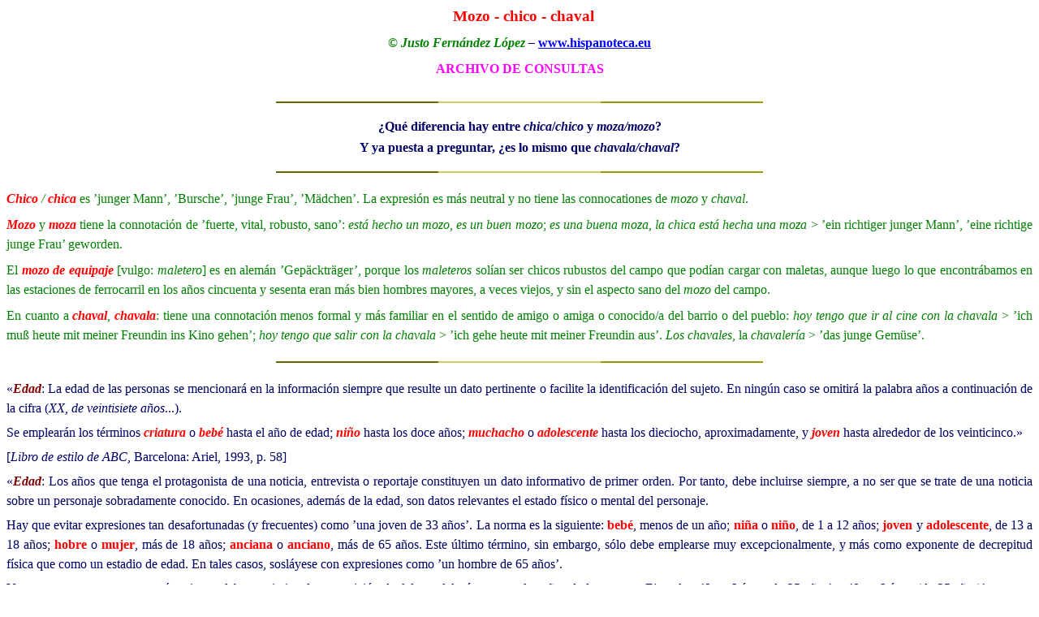

--- FILE ---
content_type: text/html
request_url: http://hispanoteca.eu/Foro/ARCHIVO-Foro/Mozo-chico-chaval.htm
body_size: 85784
content:
<html xmlns:v="urn:schemas-microsoft-com:vml" xmlns:o="urn:schemas-microsoft-com:office:office" xmlns="http://www.w3.org/TR/REC-html40">

<head>
<meta http-equiv="Content-Type" content="text/html; charset=windows-1252">
<meta name="GENERATOR" content="Microsoft FrontPage 6.0">
<meta name="ProgId" content="FrontPage.Editor.Document">
<style>
<!--
p
	{margin-right:0cm;
	margin-left:0cm;
	font-size:12.0pt;
	font-family:"Times New Roman";
	}
p.MsoNormal
	{mso-style-parent:"";
	margin-top:0cm;
	margin-right:0cm;
	margin-bottom:6.0pt;
	margin-left:0cm;
	font-size:12.0pt;
	font-family:Verdana
	}
p.MsoCaption
	{margin:4.0pt 0cm; text-align:center;
	font-size:16.0pt;
	font-family:Verdana;
	color:green;
	font-weight:bold}
div.MsoNormal
	{mso-style-parent:"";
	margin-top:0cm;
	margin-right:0cm;
	margin-bottom:6.0pt;
	margin-left:0cm;
	font-size:12.0pt;
	font-family:Verdana
	}
 table.MsoNormalTable
	{mso-style-parent:"";
	font-size:10.0pt;
	font-family:"Calibri",sans-serif}
-->
</style>
<title>Mozo - chico - chaval</title>
<meta name="Microsoft Theme" content="ebene-link-braun 110, ebene-link-braun 0110">
</head>

<body bgcolor="#FFFFFF" text="#000066" link="#800000" vlink="#800000" alink="#800000"><!--mstheme--><font face="Verdana">
<div align="center">
	<!--mstheme--></font><table class="MsoNormalTable" border="0" cellspacing="0" cellpadding="0" style="border-collapse: collapse">
		<tr>
			<td width="614" valign="top" style="width:460.6pt;padding:0cm 5.4pt 0cm 5.4pt"><!--mstheme--><font face="Verdana">
			<p class="MsoNormal" align="center" style="text-align:center;line-height:150%">
			<font face="Verdana">
			<b><span lang="ES" style="color:red">&nbsp;</span></b><span style="font-size: 14pt; color: #FF0000" lang="es"><b> 
			</b></span></font>
			<span style="font-size: 14pt; color: #FF0000" lang="es"><b>Mozo - 
			chico - chaval</b></span><!--mstheme--></font></td>
		</tr>
		<tr>
			<td width="614" valign="top" style="width:460.6pt;padding:0cm 5.4pt 0cm 5.4pt"><!--mstheme--><font face="Verdana">
			<p class="MsoNormal" align="center" style="text-align:center;line-height:150%">
			<font face="Verdana">
			<b><span lang="ES" style="color:green">© <i>Justo Fernández López</i></span><i><span lang="ES"> 
			– </span></i><span lang="ES">
			<a style="color: blue; text-decoration: underline" href="http://www.hispanoteca.eu">
			www.hispanoteca.eu</a></span></b></font><!--mstheme--></font></td>
		</tr>
		<tr>
			<td width="614" valign="top" style="width:460.6pt;padding:0cm 5.4pt 0cm 5.4pt"><!--mstheme--><font face="Verdana">
			<p class="MsoNormal" align="center" style="text-align:center;line-height:150%">
			<font face="Verdana">
			<b><span lang="ES" style="color:fuchsia">ARCHIVO DE CONSULTAS</span></b></font><!--mstheme--></font></td>
		</tr>
	</table><!--mstheme--><font face="Verdana">
</div>


<div class=MsoNormal align=center style='text-align:center'><b
style='mso-bidi-font-weight:normal'><span style='font-size:16.0pt;mso-bidi-font-size:
12.0pt;color:maroon'>

  	<!--msthemeseparator--><p align="center"><img src="../../_themes/ebene-link-braun/alevrule.gif" width="600" height="10"></p>

</span></b></div>


  <p class="MsoNormal" align="center" style="text-align:center"><b>
  ¿Qué diferencia hay entre <i>chica</i>/<i>chico</i> y <i>moza/mozo</i>? </b></p>
<p class="MsoNormal" align="center" style="text-align:center"><b>Y ya puesta a preguntar, ¿es lo mismo que <i>chavala/chaval</i>?</b></p>
<!--msthemeseparator--><p align="center"><img src="../../_themes/ebene-link-braun/alevrule.gif" width="600" height="10"></p>
<p class="MsoNormal" style="text-align:justify; line-height:150%"><b><i><span style="color:red">
Chico</span></i></b><i><span style="color:green"> 
/ </span><b><span style="color:red">chica</span></b></i><span style="color:green"> 
es ’junger Mann’, ’Bursche’, ’junge Frau’, ’Mädchen’. La expresión es más 
neutral y no tiene las connocationes de <i>mozo </i>y <i>chaval</i>.
</span></p>
<p class="MsoNormal" style="text-align:justify; line-height:150%"><b><i><span style="color:red">
Mozo</span></i></b><span style="color:green"> 
y </span><b><i><span style="color:red">moza</span></i></b><span style="color:green"> 
tiene la connotación de ’fuerte, vital, robusto, sano’: <i>está hecho un mozo, 
es un buen mozo</i>; <i>es una buena moza, la chica está hecha una moza</i> &gt; 
’ein richtiger junger Mann’, ’eine richtige junge Frau’ geworden. </span>
</p>
<p class="MsoNormal" style="text-align:justify; line-height:150%"><span style="color:green">
El </span><b><i><span style="color:red">
mozo de equipaje</span></i></b><i><span style="color:green"> </span></i>
<span style="color:green">[vulgo: <i>maletero</i>] es en alemán 
’Gepäckträger’, porque los <i>maleteros</i> solían ser chicos rubustos del campo 
que podían cargar con maletas, aunque luego lo que encontrábamos en las 
estaciones de ferrocarril en los años cincuenta y sesenta eran más bien hombres 
mayores, a veces viejos, y sin el aspecto sano del <i>mozo</i> del campo.</span></p>
<p class="MsoNormal" style="text-align:justify; line-height:150%"><span style="color:green">
En cuanto a </span><b><i>
<span style="color:red">chaval</span></i></b><i><span style="color:green">,
</span><b><span style="color:red">chavala</span></b></i><span style="color:green">: 
tiene una connotación menos formal y más familiar en el sentido de amigo o amiga 
o conocido/a del barrio o del pueblo: <i>hoy tengo que ir al cine con la chavala</i> 
&gt; ’ich muß heute mit meiner Freundin ins Kino gehen’; <i>hoy tengo que salir con 
la chavala</i> &gt; ’ich gehe heute mit meiner Freundin aus’. <i>Los chavales</i>, 
la <i>chavalería</i> &gt; ’das junge Gemüse’.</span></p>
<!--msthemeseparator--><p align="center"><img src="../../_themes/ebene-link-braun/alevrule.gif" width="600" height="10"></p>
<p class="MsoNormal" style="text-align: justify; line-height: 150%; margin-top: 0; margin-bottom: 6">
«<b><i><span style="color:maroon">Edad</span></i></b>: La edad de las personas 
se mencionará en la información siempre que resulte un dato pertinente o 
facilite la identificación del sujeto. En ningún caso se omitirá la palabra años 
a continuación de la cifra (<i>XX, de veintisiete años</i>...).</p>
<p class="MsoNormal" style="text-align: justify; line-height: 150%; margin-top: 0; margin-bottom: 6">
Se emplearán los términos <b><i><span style="color:red">criatura</span></i></b> 
o <b><i><span style="color:red">bebé</span></i></b> hasta el año de edad; <b><i>
<span style="color:red">niño</span></i></b> hasta los doce años; <b><i>
<span style="color:red">muchacho</span></i></b> o <b><i><span style="color:red">
adolescente</span></i></b> hasta los dieciocho, aproximadamente, y <b><i>
<span style="color:red">joven</span></i></b> hasta alrededor de los veinticinco.»</p>
<p class="MsoNormal" style="text-align: justify; line-height: 150%; margin-top: 0; margin-bottom: 6">
[<i>Libro de estilo de ABC</i>, Barcelona: Ariel, 1993, p. 58]</p>
<p class="MsoNormal" style="text-align: justify; line-height: 150%; margin-top: 0; margin-bottom: 6">
«<b><i><span style="color:maroon">Edad</span></i></b>: Los años que tenga el 
protagonista de una noticia, entrevista o reportaje constituyen un dato 
informativo de primer orden. Por tanto, debe incluirse siempre, a no ser que se 
trate de una noticia sobre un personaje sobradamente conocido. En ocasiones, 
además de la edad, son datos relevantes el estado físico o mental del personaje.</p>
<p class="MsoNormal" style="text-align: justify; line-height: 150%; margin-top: 0; margin-bottom: 6">
Hay que evitar expresiones tan desafortunadas (y frecuentes) como ’una joven de 
33 años’. La norma es la siguiente: <b><span style="color:red">bebé</span></b>, 
menos de un año; <b><span style="color:
red">niña</span></b> o <b><span style="color:red">niño</span></b>, de 1 a 12 
años; <b><span style="color:red">joven</span></b> y <b><span style="color:red">
adolescente</span></b>, de 13 a 18 años; <b><span style="color:red">hobre</span></b> 
o <b><span style="color:red">mujer</span></b>, más de 18 años; <b>
<span style="color:red">anciana</span></b> o <b><span style="color:red">anciano</span></b>, 
más de 65 años. Este último término, sin embargo, sólo debe emplearse muy 
excepcionalmente, y más como exponente de decrepitud física que como un estadio 
de edad. En tales casos, sosláyese con expresiones como ’un hombre de 65 años’.</p>
<p class="MsoNormal" style="text-align: justify; line-height: 150%; margin-top: 0; margin-bottom: 6">
Vayan entre comas o entre paréntesis, no debe suprimirse la preposición <i>de</i> 
delante del número con los años de la persona. Ejemplos: ’Juan López, de 25 años’, 
o ’Juan López (de 25 años)’, pero no ’Juan López, 25 años’, ni ’Juan López (25 
años)’.»</p>
<p align="justify" style="line-height: 150%; margin-top: 0; margin-bottom: 6">
<span style="font-size: 12.0pt; font-family: Verdana">[<i>El PAÍS – Libro de 
estilo</i>, Madrid: El País, 1990,<i> </i>p. 25]</span></p>
<div class="MsoNormal" align="center" style="text-align:center">
  <b><span style="font-size: 16.0pt; color: maroon">
  <!--msthemeseparator--><p align="center"><img src="../../_themes/ebene-link-braun/alevrule.gif" width="600" height="10"></p></span></b>
</div>
<p class="MsoNormal" align="center" style="margin-bottom:3.0pt;text-align:center">
<b><span style="font-size: 14.0pt; color: #FF0000">Etapas de la vida </span></b>
</p>
<p class="MsoNormal" align="center" style="margin-bottom:3.0pt;text-align:center">
<b><span style="color: maroon"><font size="3">&nbsp;</font></span></b></p>
<p class="MsoNormal" align="center" style="text-align: center; line-height: 150%; margin-bottom: 6; margin-top:0">
<b><span style="color: #FFFFFF; background-color: #800000">Vor 
der Geburt</span></b></p>
<p class="MsoNormal" align="center" style="text-align: center; margin-bottom: 6; line-height:150%; margin-top:0">
<b><i><span style="color: green">embrión</span></i></b></p>
<p class="MsoNormal" align="center" style="text-align: center; margin-bottom: 6; line-height:150%; margin-top:0">
Embryo</p>
<p class="MsoNormal" align="center" style="text-align: center; margin-bottom: 6; line-height:150%; margin-top:0">
<b><i><span style="color: green">niño de 
probeta</span></i></b></p>
<p class="MsoNormal" align="center" style="text-align: center; margin-bottom: 6; line-height:150%; margin-top:0">
Retortenbaby</p>
<p class="MsoNormal" align="center" style="text-align: center; line-height: 150%; margin-top: 0; margin-bottom: 6">
<b><span style="color: #FFFFFF; background-color: #800000">&nbsp;Nach 
der Geburt </span></b></p>
<p class="MsoNormal" align="center" style="text-align: center; margin-bottom: 6; line-height:150%; margin-top:0">
<b><i><span style="color: green">recién 
nacido (el)</span></i></b></p>
<p class="MsoNormal" align="center" style="text-align: center; margin-bottom: 6; line-height:150%; margin-top:0">
das Neugeborene</p>
<p class="MsoNormal" align="center" style="text-align: center; margin-bottom: 6; line-height:150%; margin-top:0">
<b><i><span style="color: green">bebé</span></i></b></p>
<p class="MsoNormal" align="center" style="text-align: center; margin-bottom: 6; line-height:150%; margin-top:0">
Baby [en España]</p>
<p class="MsoNormal" align="center" style="text-align: center; margin-bottom: 6; line-height:150%; margin-top:0">
<b><i><span style="color: green">bebe / beba</span></i></b></p>
<p class="MsoNormal" align="center" style="text-align: center; margin-bottom: 6; line-height:150%; margin-top:0">
Baby [en algunos países hispanoamericanos]</p>
<p class="MsoNormal" align="center" style="text-align: center; margin-bottom: 6; line-height:150%; margin-top:0">
<b><i><span style="color: green">bebecito / 
bebecita</span></i></b></p>
<p class="MsoNormal" align="center" style="text-align: center; margin-bottom: 6; line-height:150%; margin-top:0">
<b><i><span style="color: green">bebito / 
bebita</span></i></b></p>
<p class="MsoNormal" align="center" style="text-align: center; margin-bottom: 6; line-height:150%; margin-top:0">
<b><i><span style="color: green">niño de 
pecho</span></i></b></p>
<p class="MsoNormal" align="center" style="text-align: center; margin-bottom: 6; line-height:150%; margin-top:0">
Säugling&nbsp;&nbsp;&nbsp; [niño que todavía toma el pecho]</p>
<p class="MsoNormal" align="center" style="text-align: center; line-height: 150%; margin-top: 0; margin-bottom: 6">
<b><span style="color: #FFFFFF; background-color: #800000">Kindheit und Schulalter</span></b></p>
<p class="MsoNormal" align="center" style="text-align: center; margin-bottom: 6; line-height:150%; margin-top:0">
<b><i><span style="color: green">niño / -a</span></i></b></p>
<p class="MsoNormal" align="center" style="text-align: center; margin-bottom: 6; line-height:150%; margin-top:0">
kleines Kind</p>
<p class="MsoNormal" align="center" style="text-align: center; margin-bottom: 6; line-height:150%; margin-top:0">
<b><i><span style="color: green">niño de 
mantillas / el niño está aún en mantillas</span></i></b></p>
<p class="MsoNormal" align="center" style="text-align: center; margin-bottom: 6; line-height:150%; margin-top:0">
Windelkind Das Kind steckt noch in den Windeln.</p>
<p class="MsoNormal" align="center" style="text-align: center; margin-bottom: 6; line-height:150%; margin-top:0">
<b><i><span style="color: green">niño en 
pañales</span></i></b></p>
<p class="MsoNormal" align="center" style="text-align: center; margin-bottom: 6; line-height:150%; margin-top:0">
Windelkind Das Kind steckt noch in den Windeln.</p>
<p class="MsoNormal" align="center" style="text-align: center; margin-bottom: 6; line-height:150%; margin-top:0">
<b><i><span style="color: green">nene / 
nena</span></i></b></p>
<p class="MsoNormal" align="center" style="text-align: center; margin-bottom: 6; line-height:150%; margin-top:0">
kleiner Junge, klienes Mädchen</p>
<p class="MsoNormal" align="center" style="text-align: center; margin-bottom: 6; line-height:150%; margin-top:0">
Niño de corta edad. Usado mucho como 
expresión de cariño: Kleine(r), Kind.</p>
<p class="MsoNormal" align="center" style="text-align: center; margin-bottom: 6; line-height:150%; margin-top:0">
<b><i><span style="color: green">crío / -a</span></i></b></p>
<p class="MsoNormal" align="center" style="text-align: center; margin-bottom: 6; line-height:150%; margin-top:0">
<b><i><span style="color: green">pebete / 
pebeta</span></i></b></p>
<p class="MsoNormal" align="center" style="text-align: center; margin-bottom: 6; line-height:150%; margin-top:0">
Niño algo mayor [español americano]</p>
<p class="MsoNormal" align="center" style="text-align: center; margin-bottom: 6; line-height:150%; margin-top:0">
<b><i><span style="color: green">hombrecito 
(estar hecho un)</span></i></b></p>
<p class="MsoNormal" align="center" style="text-align: center; margin-bottom: 6; line-height:150%; margin-top:0">
Diminutivo de <i>hombre</i>. Schon ein 
kleiner Mann sein.</p>
<p class="MsoNormal" align="center" style="line-height: 150%; margin-top: 0; margin-bottom: 6">
<b><span style="color: #FFFFFF; background-color: #800000">
Jugendliche: Pubertät und Jugend</span></b></p>
<p class="MsoNormal" align="center" style="text-align: center; margin-bottom: 6; line-height:150%; margin-top:0">
<b><i><span style="color: green">muchacho / 
-a</span></i></b></p>
<p class="MsoNormal" align="center" style="text-align: center; margin-bottom: 6; line-height:150%; margin-top:0">
junger Mann, junge Frau, Mädchen&nbsp;&nbsp;&nbsp;&nbsp;&nbsp;&nbsp;&nbsp; [de <i>mocho</i>, 
‘rapado, pelado’]</p>
<p class="MsoNormal" align="center" style="text-align: center; margin-bottom: 6; line-height:150%; margin-top:0">
<b><i><span style="color: green">rapaz / -a</span></i></b></p>
<p class="MsoBodyTextIndent" align="center" style="text-align: center; margin-left: 0cm; margin-right: 0cm; margin-top: 0; margin-bottom: 6; line-height:150%">
<font face="Verdana">(kleiner) Junge / kl. Mädchen<br>
Muchacho/-a de corta edad.</font></p>
<p class="MsoNormal" align="center" style="text-align: center; margin-bottom: 6; line-height:150%; margin-top:0">
<b><i><span style="color: green">chavalillo</span></i></b></p>
<p class="MsoBodyTextIndent" align="center" style="text-align: center; margin-left: 0cm; margin-right: 0cm; margin-top: 0; margin-bottom: 6; line-height:150%">
<font face="Verdana">kleiner Junge</font></p>
<p class="MsoNormal" align="center" style="text-align: center; margin-bottom: 6; line-height:150%; margin-top:0">
<b><i><span style="color: green">la chavalería</span></i></b></p>
<p class="MsoBodyTextIndent" align="center" style="text-align: center; margin-left: 0cm; margin-right: 0cm; margin-top: 0; margin-bottom: 6; line-height:150%">
<font face="Verdana">die junge Leute / das junge Gemüse [iron]</font></p>
<p class="MsoNormal" align="center" style="text-align: center; margin-bottom: 6; line-height:150%; margin-top:0">
<b><i><span style="color: green">chiquillo 
/ -a</span></i></b></p>
<p class="MsoNormal" align="center" style="text-align: center; margin-bottom: 6; line-height:150%; margin-top:0">
klienes Kind, Knirps, kleiner Junge&nbsp;&nbsp;&nbsp;&nbsp;&nbsp;&nbsp;&nbsp;
<br>
Diminutivo de <i>chico.</i></p>
<p class="MsoNormal" align="center" style="text-align: center; margin-bottom: 6; line-height:150%; margin-top:0">
<b><i><span style="color: green">chico / -a</span></i></b></p>
<p class="MsoNormal" align="center" style="text-align: center; margin-bottom: 6; line-height:150%; margin-top:0">
Kind, Junge, Kleine(r), junger Mann&nbsp;&nbsp;&nbsp;&nbsp;&nbsp; <br>
Viene del adjetivo <i>chico</i> <span lang="ES">‘pequeño’.</span></p>
<p class="MsoNormal" align="center" style="text-align: center; margin-bottom: 6; line-height:150%; margin-top:0">
<b><i><span style="color: green">chico para 
los recados</span></i></b></p>
<p class="MsoNormal" align="center" style="text-align: center; margin-bottom: 6; line-height:150%; margin-top:0">
Laufbursche</p>
<p class="MsoNormal" align="center" style="text-align: center; margin-bottom: 6; line-height:150%; margin-top:0">
En los hoteles: der Liftboy &gt; el botones.</p>
<p class="MsoNormal" align="center" style="text-align: center; margin-bottom: 6; line-height:150%; margin-top:0">
<b><i><span style="color: green">joven (un/una)</span></i></b></p>
<p class="MsoNormal" align="center" style="text-align: center; margin-bottom: 6; line-height:150%; margin-top:0">
<b><i><span style="color: green">jovenzuelo 
/ -a</span></i></b></p>
<p class="MsoNormal" align="center" style="text-align: center; margin-bottom: 6; line-height:150%; margin-top:0">
<b><i><span style="color: green">mozuelo / 
mozuela</span></i></b></p>
<p class="MsoNormal" align="center" style="text-align: center; margin-bottom: 6; line-height:150%; margin-top:0">
chico, muchacho</p>
<p class="MsoNormal" align="center" style="text-align: center; margin-bottom: 6; line-height:150%; margin-top:0">
Diminutivo de <i>mozo</i></p>
<p class="MsoNormal" align="center" style="text-align: center; margin-bottom: 6; line-height:150%; margin-top:0">
<b><i><span style="color: green">mozalbete</span></i></b></p>
<p class="MsoNormal" align="center" style="text-align: center; margin-bottom: 6; line-height:150%; margin-top:0">
junger Bursche</p>
<p class="MsoNormal" align="center" style="text-align: center; margin-bottom: 6; line-height:150%; margin-top:0">
Mozo de pocos años.</p>
<p class="MsoNormal" align="center" style="text-align: center; margin-bottom: 6; line-height:150%; margin-top:0">
<b><i><span style="color: green">mozo</span></i></b></p>
<p class="MsoNormal" align="center" style="text-align: center; margin-bottom: 6; line-height:150%; margin-top:0">
junger Mann, ledig, Bursche</p>
<p class="MsoNormal" align="center" style="text-align: center; margin-bottom: 6; line-height:150%; margin-top:0">
Como adjetivo <i>la gente moza</i>,
<span lang="ES">‘die Jugend’.</span></p>
<p class="MsoNormal" align="center" style="text-align: center; margin-bottom: 6; line-height:150%; margin-top:0">
<b><i><span style="color: green">moza</span></i></b></p>
<p class="MsoNormal" align="center" style="text-align: center; margin-bottom: 6; line-height:150%; margin-top:0">
junge Frau, ledig, Mädchen</p>
<p class="MsoNormal" align="center" style="text-align: center; margin-bottom: 6; line-height:150%; margin-top:0">
Como adjetivo <i>la gente moza</i>,
<span lang="ES">‘die Jugend’.</span></p>
<p class="MsoNormal" align="center" style="text-align: center; margin-bottom: 6; line-height:150%; margin-top:0">
<b><i><span style="color: green">chaval / 
chavala</span></i></b></p>
<p class="MsoNormal" align="center" style="text-align: center; margin-bottom: 6; line-height:150%; margin-top:0">
<span lang="ES">Junge, Bursche, junger Mann / Mädchen, junge Frau</span></p>
<p class="MsoNormal" align="center" style="text-align: center; margin-bottom: 6; line-height:150%; margin-top:0">
<b><i><span style="color: green">señorita</span></i></b></p>
<p class="MsoNormal" align="center" style="text-align: center; margin-bottom: 6; line-height:150%; margin-top:0">
Fräulein</p>
<p class="MsoNormal" align="center" style="line-height: 150%; margin-top: 0; margin-bottom: 6">
<b><span style="color: #FFFFFF; background-color: #800000">
Erwachsenalter</span></b></p>
<p class="MsoNormal" align="center" style="text-align: center; margin-bottom: 6; line-height:150%; margin-top:0">
<b><i><span style="color: green">caballero</span></i></b></p>
<p class="MsoNormal" align="center" style="text-align: center; margin-bottom: 6; line-height:150%; margin-top:0">
Herr</p>
<p class="MsoNormal" align="center" style="text-align: center; margin-bottom: 6; line-height:150%; margin-top:0">
Persona de alguna consideración o de buen porte.</p>
<p class="MsoNormal" align="center" style="text-align: center; margin-bottom: 6; line-height:150%; margin-top:0">
<b><i><span style="color: green">hombre 
adulto</span></i></b></p>
<p class="MsoNormal" align="center" style="text-align: center; margin-bottom: 6; line-height:150%; margin-top:0">
erwachsener Mann</p>
<p class="MsoNormal" align="center" style="text-align: center; margin-bottom: 6; line-height:150%; margin-top:0">
<b><i><span style="color: green">mujer 
adulta</span></i></b></p>
<p class="MsoNormal" align="center" style="text-align: center; margin-bottom: 6; line-height:150%; margin-top:0">
erwachsene Mann</p>
<p class="MsoNormal" align="center" style="text-align: center; margin-bottom: 6; line-height:150%; margin-top:0">
<b><i><span style="color: green">hombre 
maduro</span></i></b></p>
<p class="MsoNormal" align="center" style="text-align: center; margin-bottom: 6; line-height:150%; margin-top:0">
reifer Mann</p>
<p class="MsoNormal" align="center" style="text-align: center; margin-bottom: 6; line-height:150%; margin-top:0">
<b><i><span style="color: green">mujer 
madura</span></i></b></p>
<p class="MsoNormal" align="center" style="text-align: center; margin-bottom: 6; line-height:150%; margin-top:0">
reife Frau</p>
<p class="MsoNormal" align="center" style="text-align: center; margin-bottom: 6; line-height:150%; margin-top:0">
<b><i><span style="color: green">hombre 
hecho y derecho</span></i></b></p>
<p class="MsoNormal" align="center" style="text-align: center; margin-bottom: 6; line-height:150%; margin-top:0">
gestandener Mann</p>
<p class="MsoNormal" align="center" style="text-align: center; margin-bottom: 6; line-height:150%; margin-top:0">
<b><i><span style="color: green">mujer 
hecha y derecha</span></i></b></p>
<p class="MsoNormal" align="center" style="text-align: center; margin-bottom: 6; line-height:150%; margin-top:0">
gestandene Frau</p>
<p class="MsoNormal" align="center" style="text-align: center; margin-bottom: 6; line-height:150%; margin-top:0">
<b><i><span style="color: green">señora</span></i></b></p>
<p class="MsoNormal" align="center" style="text-align: center; margin-bottom: 6; line-height:150%; margin-top:0">
verheiratete Frau</p>
<p class="MsoNormal" align="center" style="text-align: center; margin-bottom: 6; line-height:150%; margin-top:0">
<b><i><span style="color: green">señor</span></i></b></p>
<p class="MsoNormal" align="center" style="text-align: center; margin-bottom: 6; line-height:150%; margin-top:0">
Herr</p>
<p class="MsoNormal" align="center" style="line-height: 150%; margin-top: 0; margin-bottom: 6">
<b><span style="color: #FFFFFF; background-color: #800000">Reifes 
Alter</span></b></p>
<p class="MsoNormal" align="center" style="text-align: center; margin-bottom: 6; line-height:150%; margin-top:0">
<b><i><span style="color: green">está en su 
mejor edad</span></i></b></p>
<p class="MsoNormal" align="center" style="text-align: center; margin-bottom: 6; line-height:150%; margin-top:0">
in seinen besten Jahren</p>
<p class="MsoNormal" align="center" style="text-align: center; margin-bottom: 6; line-height:150%; margin-top:0">
<b><i><span style="color: green">cuarentón 
/ cuarentona</span></i></b></p>
<p class="MsoBodyTextIndent" align="center" style="text-align: center; margin-left: 0cm; margin-right: 0cm; margin-top: 0; margin-bottom: 6; line-height:150%">
<font face="Verdana">Vierziger(in)</font></p>
<p class="MsoNormal" align="center" style="text-align: center; margin-bottom: 6; line-height:150%; margin-top:0">
<b><i><span style="color: green">cincuentón 
/ -a</span></i></b></p>
<p class="MsoBodyTextIndent" align="center" style="text-align: center; margin-left: 0cm; margin-right: 0cm; margin-top: 0; margin-bottom: 6; line-height:150%">
<font face="Verdana">Fünfzigjährige(r)</font></p>
<p class="MsoNormal" align="center" style="line-height: 150%; margin-top: 0; margin-bottom: 6">
<b><span style="color: #FFFFFF; background-color: #800000">
Rentenalter / <i>La tercera edad</i></span></b></p>
<p class="MsoNormal" align="center" style="text-align: center; margin-bottom: 6; line-height:150%; margin-top:0">
<b><i><span style="color: green">sexagenario 
/ -a</span></i></b></p>
<p class="MsoBodyTextIndent" align="center" style="text-align: center; margin-left: 0cm; margin-right: 0cm; margin-top: 0; margin-bottom: 6; line-height:150%">
<font face="Verdana">Sechziger / Sechzigjährige(r)</font></p>
<p class="MsoNormal" align="center" style="line-height: 150%; margin-top: 0; margin-bottom: 6">
<b><span style="color: #FFFFFF; background-color: #800000">
Lebensabend / <i>La vejez</i></span></b></p>
<p class="MsoNormal" align="center" style="text-align: center; margin-bottom: 6; line-height:150%; margin-top:0">
<b><i><span style="color: green">septuagenario 
/ -a</span></i></b></p>
<p class="MsoBodyTextIndent" align="center" style="text-align: center; margin-left: 0cm; margin-right: 0cm; margin-top: 0; margin-bottom: 6; line-height:150%">
<font face="Verdana">Siebzigjährige(r)</font></p>
<p class="MsoNormal" align="center" style="text-align: center; margin-bottom: 6; line-height:150%; margin-top:0">
<b><i><span style="color: green">setentón / 
-a</span></i></b></p>
<p class="MsoNormal" align="center" style="text-align: center; margin-bottom: 6; line-height:150%; margin-top:0">
Siebziger</p>
<p class="MsoNormal" align="center" style="text-align: center; margin-bottom: 6; line-height:150%; margin-top:0">
<b><i><span style="color: green">octogenario 
/ -a</span></i></b></p>
<p class="MsoBodyTextIndent" align="center" style="text-align: center; margin-left: 0cm; margin-right: 0cm; margin-top: 0; margin-bottom: 6; line-height:150%">
<font face="Verdana">Achtzige(r)</font></p>
<p class="MsoNormal" align="center" style="text-align: center; margin-bottom: 6; line-height:150%; margin-top:0">
<b><i><span style="color: green">nonagenario</span></i></b></p>
<p class="MsoBodyTextIndent" align="center" style="text-align: center; margin-left: 0cm; margin-right: 0cm; margin-top: 0; margin-bottom: 6; line-height:150%">
<font face="Verdana">Neunzigjährige(r)</font></p>
<p class="MsoNormal" align="center" style="text-align: center; margin-bottom: 6; line-height:150%; margin-top:0">
<b><i><span style="color: green">centenario 
/ -a</span></i></b></p>
<p class="MsoBodyTextIndent" align="center" style="text-align: center; margin-left: 0cm; margin-right: 0cm; margin-top: 0; margin-bottom: 6; line-height:150%">
<font face="Verdana">Hundertjährige(r)</font></p>
<p class="MsoNormal" align="center" style="text-align: center; margin-bottom: 6; line-height:150%; margin-top:0">
<b><i><span style="color: green">viejo / -a</span></i></b></p>
<p class="MsoNormal" align="center" style="text-align: center; margin-bottom: 6; line-height:150%; margin-top:0">
alt</p>
<p class="MsoNormal" align="center" style="text-align: center; margin-bottom: 6; line-height:150%; margin-top:0">
<b><i><span style="color: green">viejales</span></i></b></p>
<p class="MsoNormal" align="center" style="text-align: center; margin-bottom: 6; line-height:150%; margin-top:0">
alter Knacker</p>
<p class="MsoNormal" align="center" style="text-align: center; margin-bottom: 6; line-height:150%; margin-top:0">
<b><i><span style="color: green">anciano / 
-a</span></i></b></p>
<p class="MsoBodyTextIndent" align="center" style="text-align: center; margin-left: 0cm; margin-right: 0cm; margin-top: 0; margin-bottom: 6; line-height:150%">
<font face="Verdana">Greis(in)</font></p>
<p class="MsoNormal" align="center" style="text-align: center; margin-bottom: 6; line-height:150%; margin-top:0">
<b><i><span style="color: green">más viejo 
que Matusalén</span></i></b></p>
<p class="MsoNormal" align="center" style="text-align: center; margin-bottom: 6; line-height:150%; margin-top:0">
so alt wie Methusalem</p>
<p class="MsoNormal" align="center" style="text-align: center; margin-bottom: 6; line-height:150%; margin-top:0">
<b><i><span style="color: green">vetusto</span></i></b></p>
<p class="MsoNormal" align="center" style="text-align: center; margin-bottom: 6; line-height:150%; margin-top:0">
greis / betagt</p>
<p class="MsoNormal" align="center" style="text-align: center; margin-bottom: 6; line-height:150%; margin-top:0">
<b><i><span style="color: green">vejestorio 
/ vejestoria</span></i></b></p>
<p class="MsoBodyTextIndent" align="center" style="text-align: center; margin-left: 0cm; margin-right: 0cm; margin-top: 0; margin-bottom: 6; line-height:150%">
<font face="Verdana">alter Knacker / alte Frau&nbsp;&nbsp;&nbsp;&nbsp;&nbsp; <br>
despectivo: persona muy vieja</font></p>
<div class="MsoNormal" align="center" style="text-align:center">
  <b><i><span style="font-size: 16.0pt; color: maroon">
  <!--msthemeseparator--><p align="center"><img src="../../_themes/ebene-link-braun/alevrule.gif" width="600" height="10"></p></span></i>
  </b>
</div>
<p class="MsoCaption"><span style="font-size: 14.0pt; color: maroon">Por orden 
alfabético</span></p>
<p class="MsoNormal">&nbsp;</p>
<p class="MsoNormal" style="margin-bottom: 3; line-height:150%"><b><i><span style="color: red">
bebe / beba </span></i></b></p>
<p class="MsoNormal" style="margin-left: 14.2pt; margin-right: 0cm; margin-top: 0cm; margin-bottom: 3; line-height:150%">
<span style="color:gray">m. y f.<i> Arg.</i>,<i> Hond.</i>,<i> 
Perú</i> y<i> Ur.</i></span><span style="color:black"> 
Niño de pecho. [DRAE]</span></p>
<p class="MsoNormal" style="margin-bottom: 3; line-height:150%"><b><i><span style="color: red">
bebé </span></i></b>
<span style="color: green">(Del fr. <i>bébé</i>)</span></p>
<p class="MsoNormal" style="margin-left: 14.2pt; margin-right: 0cm; margin-top: 0cm; margin-bottom: 3; line-height:150%">
<span style="color:black">Niño de pecho. [DRAE]</span></p>
<p class="MsoNormal" style="margin-bottom: 3; line-height:150%"><b><i><span style="color: red">
chacho, chacha </span></i></b>
<span style="color: green">(Acort. de <i>muchacho</i>)</span></p>
<p class="MsoNormal" style="margin-left: 14.2pt; margin-right: 0cm; margin-top: 0cm; margin-bottom: 3; line-height:150%">
<b><span style="color:blue">1.</span></b><span style="color:gray"> 
m. y f. coloq.</span><span style="color:black">
<a href="http://buscon.rae.es/draeI/SrvltObtenerHtml?TIPO_HTML=2&LEMA=muchacho&SUPIND=0&CAREXT=10000" target="_self" style="color: blue; text-decoration: underline; text-underline: single">
<b>muchacho.</b></a></span></p>
<p class="MsoNormal" style="margin-left: 14.2pt; margin-right: 0cm; margin-top: 0cm; margin-bottom: 3; line-height:150%">
<b><span style="color:blue">2.</span></b><span style="color:gray"> 
m.</span><span style="color:black"> Puesta que se hace en 
el juego del hombre.</span></p>
<p class="MsoNormal" style="margin-left: 14.2pt; margin-right: 0cm; margin-top: 0cm; margin-bottom: 3; line-height:150%">
<b><span style="color:blue">3.</span></b><span style="color:gray"> 
f. coloq.</span><span style="color:black">
<a href="http://buscon.rae.es/draeI/SrvltObtenerHtml?TIPO_HTML=2&LEMA=niñero&SUPIND=0&CAREXT=10000#2" target="_self" style="color: blue; text-decoration: underline; text-underline: single">
<b>niñera.</b></a></span></p>
<p class="MsoNormal" style="margin-left: 14.2pt; margin-right: 0cm; margin-top: 0cm; margin-bottom: 3; line-height:150%">
<b><span style="color:blue">4.</span></b><span style="color:#B3B3B3"> 
f.</span><span style="color:gray"> coloq.</span><span style="color:black">
<a href="http://buscon.rae.es/draeI/SrvltObtenerHtml?TIPO_HTML=2&LEMA=sirvienta&SUPIND=0&CAREXT=10000#1" target="_self" style="color: blue; text-decoration: underline; text-underline: single">
<b>sirvienta.</b></a> [DRAE]</span></p>
<p class="MsoNormal" style="margin-bottom: 3; line-height:150%"><b><i><span style="color: red">
chacho, chacha </span></i></b>
<span style="color: green">(Quizá del nahua <i>chachacatl</i>)</span><b><i><span style="color: red">&nbsp; </span></i></b></p>
<p class="MsoNormal" style="margin-left: 14.2pt; margin-right: 0cm; margin-top: 0cm; margin-bottom: 3; line-height:150%">
<b><span style="color:blue">1.</span></b><span style="color:gray"> 
adj.<i> El Salv.</i> y<i> Hond.</i></span><span style="color:black"> 
Dicho de dos cosas, especialmente de dos frutas: Que están pegadas.</span></p>
<p class="MsoNormal" style="margin-left: 14.2pt; margin-right: 0cm; margin-top: 0cm; margin-bottom: 3; line-height:150%">
<b><span style="color:blue">2.</span></b><span style="color:#B3B3B3"> 
adj.</span><i><span style="color:gray"> Hond.</span></i><span style="color:gray"> 
y<i> Nic.</i></span><span style="color:black">
<a href="http://buscon.rae.es/draeI/SrvltObtenerHtml?TIPO_HTML=2&LEMA=mellizo&SUPIND=0&CAREXT=10000#1" target="_self" style="color: blue; text-decoration: underline; text-underline: single">
<b>mellizo</b></a> (nacido de un mismo parto).</span></p>
<p class="MsoNormal" style="margin-left: 14.2pt; margin-right: 0cm; margin-top: 0cm; margin-bottom: 3; line-height:150%">
<b><span style="color:blue">3.</span></b><span style="color:gray"> 
f. pl.<i> El Salv.</i> y<i> Nic.</i></span><span style="color:black">
<a href="http://buscon.rae.es/draeI/SrvltObtenerHtml?TIPO_HTML=2&LEMA=esposo&SUPIND=0&CAREXT=10000#4" target="_self" style="color: blue; text-decoration: underline; text-underline: single">
<b>esposas</b></a> (manillas de metal). [DRAE]</span></p>
<p class="MsoNormal" style="margin-bottom: 3; line-height:150%"><b><i><span style="color: red">
chacho</span></i></b></p>
<p class="MsoNormal" style="margin-left: 14.2pt; margin-right: 0cm; margin-top: 0cm; margin-bottom: 3; line-height:150%">
<span style="color:gray">m.<i> Col.</i></span><span style="color:black"> 
Persona hábil, que sabe desenvolverse en ciertas situaciones. [DRAE]</span></p>
<p class="MsoNormal" style="margin-bottom: 3; line-height:150%"><b><i><span style="color: red">
chaval, chavala </span></i></b>
<span style="color: green">(Del caló <i>chavale</i>, vocat. pl. 
de <i>chavó</i>, muchacho)</span></p>
<p class="MsoNormal" style="margin-left: 14.2pt; margin-right: 0cm; margin-top: 0cm; margin-bottom: 3; line-height:150%">
<span style="color:gray">m. y f. coloq.</span><span style="color:black"> 
Niño o joven. </span><span style="color:gray">U. menos c. adj. </span>
<span style="color:black">[DRAE]</span></p>
<p class="MsoNormal" style="margin-left: 14.2pt; margin-right: 0cm; margin-top: 0cm; margin-bottom: 3; line-height:150%">
[<span style="color:maroon">Según Corominas</span>: «<i>chaval</i>, 
1859. Del gitano <i>chavale</i>, vocativo masculino plural de <i>chavó</i>
<span lang="ES">‘hijo, muchacho’. El sinónimo más jergal <i>chavea</i>, 1909, 
viene del vocativo masculino singular <i>chavaia</i>.</span>»]</p>
<p class="MsoNormal" style="margin-left: 14.2pt; margin-right: 0cm; margin-top: 0cm; margin-bottom: 3; line-height:150%">
<b><span style="color: maroon">escucha, 
chaval</span><i><span style="color:red"> </span></i>
</b>&gt; hör mal, Junge</p>
<p class="MsoNormal" style="margin-left: 14.2pt; margin-right: 0cm; margin-top: 0cm; margin-bottom: 3; line-height:150%">
<b><span style="color: maroon">hoy tengo 
que ir al cine con la chavala </span></b>&gt;<b><span style="color: maroon">
</span></b>mit meiner Freundin</p>
<p class="MsoNormal" style="margin-bottom: 3; line-height:150%"><b><i><span style="color: red">
chavo, chava</span></i></b><i><span style="color:red"> </span></i></p>
<p class="MsoNormal" style="margin-left: 14.2pt; margin-right: 0cm; margin-top: 0cm; margin-bottom: 3; line-height:150%">
<b><span style="color:blue">1.</span></b><span style="color:gray"> 
adj.<i> Hond.</i>,<i> Méx.</i> y<i> Nic.</i></span><span style="color:black">
<a href="http://buscon.rae.es/draeI/SrvltObtenerHtml?TIPO_HTML=2&LEMA=muchacho&SUPIND=0&CAREXT=10000#2" target="_self" style="color: blue; text-decoration: underline; text-underline: single">
<b>muchacho</b></a> (niño que no ha llegado a la adolescencia). </span>
<span style="color:gray">U. t. c. s.</span></p>
<p class="MsoNormal" style="margin-left: 14.2pt; margin-right: 0cm; margin-top: 0cm; margin-bottom: 3; line-height:150%">
<b><span style="color:blue">2.</span></b><span style="color:gray"> 
m. y f.<i> Nic.</i></span><span style="color:black">
<a href="http://buscon.rae.es/draeI/SrvltObtenerHtml?TIPO_HTML=2&LEMA=novio&SUPIND=0&CAREXT=10000#3" target="_self" style="color: blue; text-decoration: underline; text-underline: single">
<b>novio</b></a> (persona que mantiene relaciones amorosas) [DRAE]</span></p>
<p class="MsoNormal" style="margin-bottom: 3; line-height:150%"><b><i><span style="color: red">
chavea </span></i></b>
<span style="color: green">(ver <i>chaval</i>)</span></p>
<p class="MsoNormal" style="margin-bottom: 3; line-height:150%"><b><i><span style="color: red">
chico, chica</span></i></b> <span style="color: green">(Del lat. <i>ciccum</i>, cosa 
de poquísimo valor)</span></p>
<p class="MsoNormal" style="margin-left: 14.2pt; margin-right: 0cm; margin-top: 0cm; margin-bottom: 3; line-height:150%">
<b><span style="color:blue">1.</span></b><span style="color:gray"> 
adj.</span><span style="color:black">
<a href="http://buscon.rae.es/draeI/SrvltObtenerHtml?TIPO_HTML=2&LEMA=pequeño&SUPIND=0&CAREXT=10000#2" target="_self" style="color: blue; text-decoration: underline; text-underline: single">
<b>pequeño</b></a> (que tiene poco tamaño).</span></p>
<p class="MsoNormal" style="margin-left: 14.2pt; margin-right: 0cm; margin-top: 0cm; margin-bottom: 3; line-height:150%">
<b><span style="color:blue">2.</span></b><span style="color:#B3B3B3"> 
adj.</span><span style="color:black">
<a href="http://buscon.rae.es/draeI/SrvltObtenerHtml?TIPO_HTML=2&LEMA=niño&SUPIND=0&CAREXT=10000" target="_self" style="color: blue; text-decoration: underline; text-underline: single">
<b>niño.</b></a> </span><span style="color:gray">U. t. c. 
s.</span></p>
<p class="MsoNormal" style="margin-left: 14.2pt; margin-right: 0cm; margin-top: 0cm; margin-bottom: 3; line-height:150%">
<b><span style="color:blue">3.</span></b><span style="color:#B3B3B3"> 
adj.</span><span style="color:black">
<a href="http://buscon.rae.es/draeI/SrvltObtenerHtml?TIPO_HTML=2&LEMA=muchacho&SUPIND=0&CAREXT=10000" target="_self" style="color: blue; text-decoration: underline; text-underline: single">
<b>muchacho.</b></a> </span><span style="color:gray">U. t. 
c. s.</span></p>
<p class="MsoNormal" style="margin-left: 14.2pt; margin-right: 0cm; margin-top: 0cm; margin-bottom: 3; line-height:150%">
<b><span style="color:blue">4.</span></b><span style="color:gray"> 
m. y f.</span><span style="color:black"> Hombre o mujer, 
sin especificar la edad, cuando esta no es muy avanzada.</span></p>
<p class="MsoNormal" style="margin-left: 14.2pt; margin-right: 0cm; margin-top: 0cm; margin-bottom: 3; line-height:150%">
<b><span style="color:blue">5.</span></b><span style="color:#B3B3B3"> 
m. y f.</span><span style="color:gray"> coloq.</span><span style="color:black"> 
Tratamiento de confianza dirigido a personas de la misma edad o más jóvenes.</span></p>
<p class="MsoNormal" style="margin-left: 14.2pt; margin-right: 0cm; margin-top: 0cm; margin-bottom: 3; line-height:150%">
<b><span style="color:blue">6.</span></b><span style="color:#B3B3B3"> 
m. y f.</span><span style="color:gray"> coloq.</span><span style="color:black">
</span><span style="color:gray">U.</span><span style="color:black"> 
con calificativos encomiásticos para referirse a personas adultas.</span></p>
<p class="MsoNormal" style="margin-left: 14.2pt; margin-right: 0cm; margin-top: 0cm; margin-bottom: 3; line-height:150%">
<b><span style="color:blue">7.</span></b><span style="color:gray"> 
m.</span><span style="color:black"> Medida de capacidad 
para el vino, igual a un tercio de cuartillo, o sea 168 ml.</span></p>
<p class="MsoNormal" style="margin-left: 14.2pt; margin-right: 0cm; margin-top: 0cm; margin-bottom: 3; line-height:150%">
<b><span style="color:blue">8.</span></b><span style="color:#B3B3B3"> 
m.</span><span style="color:black"> Muchacho que hace 
recados y ayuda en trabajos de poca importancia en las oficinas, comercios y 
otros establecimientos análogos.</span></p>
<p class="MsoNormal" style="margin-left: 14.2pt; margin-right: 0cm; margin-top: 0cm; margin-bottom: 3; line-height:150%">
<b><span style="color:blue">9.</span></b><span style="color:#B3B3B3"> 
m.</span><i><span style="color:gray"> Méx.</span></i><span style="color:black">
<a href="http://buscon.rae.es/draeI/SrvltObtenerHtml?TIPO_HTML=2&LEMA=zapote&SUPIND=0&CAREXT=10000#chico_zapote." target="_self" style="color: blue; text-decoration: underline; text-underline: single">
<b>chico zapote.</b></a></span></p>
<p class="MsoNormal" style="margin-left: 14.2pt; margin-right: 0cm; margin-top: 0cm; margin-bottom: 3; line-height:150%">
<b><span style="color:blue">10.</span></b><span style="color:gray"> 
f.</span><span style="color:black"> Criada, empleada que 
trabaja en los menesteres caseros.</span></p>
<p class="MsoNormal" style="margin-left: 14.2pt; margin-right: 0cm; margin-top: 0cm; margin-bottom: 3; line-height:150%">
<b><span style="color:blue">11.</span></b><span style="color:#B3B3B3"> 
f.</span><span style="color:black"> En el juego del mus, 
conjunto de cartas de baja numeración.</span></p>
<p class="MsoNormal" style="margin-left: 14.2pt; margin-right: 0cm; margin-top: 0cm; margin-bottom: 3; line-height:150%">
<b><span style="color:maroon">chica de, </span></b><span style="color:maroon">o<b> 
del, conjunto</b></span></p>
<p class="MsoNormal" style="margin-left: 14.2pt; margin-right: 0cm; margin-top: 0cm; margin-bottom: 3; line-height:150%">
<span style="color:gray">f.</span><span style="color:black"> 
Muchacha que, en las revistas musicales y espectáculos semejantes, forma parte 
del conjunto que canta y baila.</span></p>
<p class="MsoNormal" style="margin-left: 14.2pt; margin-right: 0cm; margin-top: 0cm; margin-bottom: 3; line-height:150%">
<b><span style="color:maroon">como chico 
con zapatos nuevos</span></b></p>
<p class="MsoNormal" style="margin-left: 14.2pt; margin-right: 0cm; margin-top: 0cm; margin-bottom: 3; line-height:150%">
<span style="color:gray">loc. adv. coloq.</span><span style="color:black">
<a href="http://buscon.rae.es/draeI/SrvltObtenerHtml?TIPO_HTML=2&LEMA=niño&SUPIND=0&CAREXT=10000#como_niño_con_zapatos_nuevos.1" target="_self" style="color: blue; text-decoration: underline; text-underline: single">
<b>como niño con zapatos nuevos.</b></a> [DRAE]</span></p>
<p class="MsoNormal" style="margin-left: 14.2pt; margin-right: 0cm; margin-top: 0cm; margin-bottom: 3; line-height:150%">
[<span style="color:maroon">Según Corominas</span>: «<i>chico</i>, 
adj., h. 1140. Voz de creación expresiva, común al castellano con el vasco, el 
catalán, el sardo y algunos dialecto italianos; sólo indirectamente relacionada 
con el lat. CICCUM <span lang="ES">‘membrana que separa los granos de la 
granada’, ‘cosa insignificante, pizca’. Deriv.: <i>chica, chiquillo, 
chiquillada, chiquillería, chiquito, chiquitín, chiquirriquitín, chiquilín, 
achicar</i>.</span>»]</p>
<p class="MsoNormal" style="margin-left: 14.2pt; margin-right: 0cm; margin-top: 0cm; margin-bottom: 3; line-height:150%">
<b><span style="color: maroon">a ver, chicos, ¿qué hacemos?</span><i><span style="color:red">
</span></i></b>&gt; also, Leute, was wollen wir machen?</p>
<p class="MsoNormal" style="margin-left: 14.2pt; margin-right: 0cm; margin-top: 0cm; margin-bottom: 3; line-height:150%">
<b><span style="color: maroon">pero chica, 
¿qué haces? </span></b>&gt;<b><span style="color: maroon">
</span></b>du machst vielleicht Sachen</p>
<p class="MsoNormal" style="margin-left: 14.2pt; margin-right: 0cm; margin-top: 0cm; margin-bottom: 3; line-height:150%">
<b><span style="color: maroon">pero chica, 
¡qué cosas tienes! </span></b>&gt;<b><span style="color: maroon">
</span></b>was fällt dir da ein?</p>
<p class="MsoNormal" style="margin-left: 14.2pt; margin-right: 0cm; margin-top: 0cm; margin-bottom: 3; line-height:150%">
<b><span style="color:maroon">se casó con una chica de pueblo </span></b>&gt;<b><i><span style="color:red"> </span></i></b>
er hat ein Bauernmädchen geheiratet</p>
<p class="MsoNormal" style="margin-bottom: 3; line-height:150%"><b><i><span style="color: red">
chiquillo, chiquilla</span></i></b> <span style="color: green">(Del dim. de <i>chico</i>)</span></p>
<p class="MsoNormal" style="margin-left: 14.2pt; margin-right: 0cm; margin-top: 0cm; margin-bottom: 3; line-height:150%">
<b><span style="color:blue">1.</span></b><span style="color:gray"> 
adj.</span><span style="color:black">
<a href="http://buscon.rae.es/draeI/SrvltObtenerHtml?TIPO_HTML=2&LEMA=niño&SUPIND=0&CAREXT=10000" target="_self" style="color: blue; text-decoration: underline; text-underline: single">
<b>niño.</b></a> </span><span style="color:gray">U. t. c. 
s.</span></p>
<p class="MsoNormal" style="margin-left: 14.2pt; margin-right: 0cm; margin-top: 0cm; margin-bottom: 3; line-height:150%">
<b><span style="color:blue">2.</span></b><span style="color:#B3B3B3"> 
adj.</span><span style="color:black">
<a href="http://buscon.rae.es/draeI/SrvltObtenerHtml?TIPO_HTML=2&LEMA=muchacho&SUPIND=0&CAREXT=10000" target="_self" style="color: blue; text-decoration: underline; text-underline: single">
<b>muchacho.</b></a> </span><span style="color:gray">U. t. 
c. s.</span></p>
<p class="MsoNormal" style="margin-bottom: 3; line-height:150%"><b><i><span style="color: red">
comadre </span></i></b>
<span style="color: green">(Del lat. <i>comm&#257;ter, tris</i>)</span></p>
<p class="MsoNormal" style="margin-left: 14.2pt; margin-right: 0cm; margin-top: 0cm; margin-bottom: 3; line-height:150%">
<b><span style="color:blue">1.</span></b><span style="color:gray"> 
f.</span><span style="color:black">
<a href="http://buscon.rae.es/draeI/SrvltObtenerHtml?TIPO_HTML=2&LEMA=partero&SUPIND=0&CAREXT=10000#2" target="_self" style="color: blue; text-decoration: underline; text-underline: single">
<b>partera.</b></a></span></p>
<p class="MsoNormal" style="margin-left: 14.2pt; margin-right: 0cm; margin-top: 0cm; margin-bottom: 3; line-height:150%">
<b><span style="color:blue">2.</span></b><span style="color:#B3B3B3"> 
f.</span><span style="color:black"> Madrina de bautizo de 
una criatura respecto del padre, o la madre, o el padrino de esta.</span></p>
<p class="MsoNormal" style="margin-left: 14.2pt; margin-right: 0cm; margin-top: 0cm; margin-bottom: 3; line-height:150%">
<b><span style="color:blue">3.</span></b><span style="color:#B3B3B3"> 
f.</span><span style="color:black"> Madre de una criatura 
respecto del padrino o madrina de esta.</span></p>
<p class="MsoNormal" style="margin-left: 14.2pt; margin-right: 0cm; margin-top: 0cm; margin-bottom: 3; line-height:150%">
<b><span style="color:blue">4.</span></b><span style="color:#B3B3B3"> 
f.</span><span style="color:gray"> coloq.</span><span style="color:black">
<a href="http://buscon.rae.es/draeI/SrvltObtenerHtml?TIPO_HTML=2&LEMA=alcahuete&SUPIND=0&CAREXT=10000#1" target="_self" style="color: blue; text-decoration: underline; text-underline: single">
<b>alcahueta</b></a> (mujer que concierta una relación amorosa).</span></p>
<p class="MsoNormal" style="margin-left: 14.2pt; margin-right: 0cm; margin-top: 0cm; margin-bottom: 3; line-height:150%">
<b><span style="color:blue">5.</span></b><span style="color:#B3B3B3"> 
f.</span><span style="color:gray"> coloq.</span><span style="color:black"> 
Vecina y amiga con quien tiene otra mujer más trato y confianza que con las 
demás.</span></p>
<p class="MsoNormal" style="margin-left: 14.2pt; margin-right: 0cm; margin-top: 0cm; margin-bottom: 3; line-height:150%">
<b><span style="color:maroon">jueves de 
comadres</span></b></p>
<p class="MsoNormal" style="margin-left: 14.2pt; margin-right: 0cm; margin-top: 0cm; margin-bottom: 3; line-height:150%">
<span style="color:gray">m.</span><span style="color:black"> 
El penúltimo antes del carnaval. [DRAE]</span></p>
<p class="MsoNormal" style="margin-bottom: 3; line-height:150%"><b><i><span style="color: red">
compadre </span></i></b>
<span style="color: green">(Del lat. <i>comp&#259;ter, -tris</i>)</span></p>
<p class="MsoNormal" style="margin-left: 14.2pt; margin-right: 0cm; margin-top: 0cm; margin-bottom: 3; line-height:150%">
<b><span style="color:blue">1.</span></b><span style="color:gray"> 
m.</span><span style="color:black"> Padrino de bautizo de 
una criatura, respecto del padre o la madre o la madrina de esta.</span></p>
<p class="MsoNormal" style="margin-left: 14.2pt; margin-right: 0cm; margin-top: 0cm; margin-bottom: 3; line-height:150%">
<b><span style="color:blue">2.</span></b><span style="color:#B3B3B3"> 
m.</span><span style="color:black"> Padre de una criatura, 
respecto del padrino o madrina de esta.</span></p>
<p class="MsoNormal" style="margin-left: 14.2pt; margin-right: 0cm; margin-top: 0cm; margin-bottom: 3; line-height:150%">
<b><span style="color:blue">3.</span></b><span style="color:#B3B3B3"> 
m.</span><span style="color:black"> Con respecto a los 
padres del confirmado, el padrino en la confirmación.</span></p>
<p class="MsoNormal" style="margin-left: 14.2pt; margin-right: 0cm; margin-top: 0cm; margin-bottom: 3; line-height:150%">
<b><span style="color:blue">4.</span></b><span style="color:#B3B3B3"> 
m.</span><i><span style="color:gray"> And.</span></i><span style="color:black"> 
Amigo o conocido.</span></p>
<p class="MsoNormal" style="margin-left: 14.2pt; margin-right: 0cm; margin-top: 0cm; margin-bottom: 3; line-height:150%">
<b><span style="color:blue">5.</span></b><span style="color:#B3B3B3"> 
m.</span><i><span style="color:gray"> Arg.</span></i><span style="color:gray"> y<i> 
Ur.</i></span><span style="color:black">
<a href="http://buscon.rae.es/draeI/SrvltObtenerHtml?TIPO_HTML=2&LEMA=compadrito&SUPIND=0&CAREXT=10000#3" target="_self" style="color: blue; text-decoration: underline; text-underline: single">
<b>compadrito.</b></a> </span><span style="color:gray">U. 
t. c. adj.</span></p>
<p class="MsoNormal" style="margin-left: 14.2pt; margin-right: 0cm; margin-top: 0cm; margin-bottom: 3; line-height:150%">
<b><span style="color:blue">6.</span></b><span style="color:#B3B3B3"> 
m.</span><span style="color:gray"> ant.</span><span style="color:black"> 
Protector, bienhechor. [DRAE]</span></p>
<p class="MsoNormal" style="margin-bottom: 3; line-height:150%"><b><i><span style="color: red">
cría</span></i><span style="color: blue"> </span></b><span style="color: green">(De <i>criar</i>)</span></p>
<p class="MsoNormal" style="margin-left: 14.2pt; margin-right: 0cm; margin-top: 0cm; margin-bottom: 3; line-height:150%">
<b><span style="color:blue">1.</span></b><span style="color:gray"> 
f.</span><span style="color:black"> Acción y efecto de 
criar a los hombres, o a las aves, peces y otros animales.</span></p>
<p class="MsoNormal" style="margin-left: 14.2pt; margin-right: 0cm; margin-top: 0cm; margin-bottom: 3; line-height:150%">
<b><span style="color:blue">2.</span></b><span style="color:#B3B3B3"> 
f.</span><span style="color:black"> Niño o animal mientras 
se está criando.</span></p>
<p class="MsoNormal" style="margin-left: 14.2pt; margin-right: 0cm; margin-top: 0cm; margin-bottom: 3; line-height:150%">
<b><span style="color:blue">3.</span></b><span style="color:#B3B3B3"> 
f.</span><span style="color:black"> Conjunto de hijos que 
tienen de un parto, o en un nido, los animales.</span></p>
<p class="MsoNormal" style="margin-bottom: 3; line-height:150%"><b><i><span style="color: red">
crío / cría </span></i></b>
<span style="color: green">(De <i>cría</i>) [ver arriba]</span></p>
<p class="MsoNormal" style="margin-left: 14.2pt; margin-right: 0cm; margin-top: 0cm; margin-bottom: 3; line-height:150%">
<span style="color:gray">m. y f.</span><span style="color:black"> 
Niño que se está criando.</span></p>
<p class="MsoNormal" style="margin-left: 14.2pt; margin-right: 0cm; margin-top: 0cm; margin-bottom: 3; line-height:150%">
<b><span style="color:maroon">ser un crío</span></b></p>
<p class="MsoNormal" style="margin-left: 14.2pt; margin-right: 0cm; margin-top: 0cm; margin-bottom: 3; line-height:150%">
<span style="color:gray">fr. coloq.</span><span style="color:black"> 
Ser una persona de conducta irreflexiva o ingenua. [DRAE]</span></p>
<p class="MsoNormal" style="margin-left: 14.2pt; margin-right: 0cm; margin-top: 0cm; margin-bottom: 3; line-height:150%">
[<span style="color:maroon">Según Corominas</span>: «<i>Criar</i>, 
1079, <span lang="ES">‘nutrir a un niño o a un animal’, ‘instruir, educar’. Del 
latín <i>creare</i> ‘crear, producir de la nada’, ‘engendrar, procrear’. <i>
Crear </i>viene de la misma palabra por vía culta, y ya se emplea en la Edad 
Media. Deriv.: <i>cría, criadero, criadilla, criado </i>(en el sentido de ‘hijo 
o discípulo’, antes ‘vasallo educado en casa del señor’, h. 1140, de donde 
‘sirviente’, 1330), <i>criador, crianza, criatura, criazón</i> ...</span>»]</p>
<p class="MsoNormal" style="margin-bottom: 3; line-height:150%"><b><i><span style="color: red">
cuate, cuata</span></i></b> <span style="color: green">(Del nahua <i>cóatl</i>, 
serpiente o mellizo)</span></p>
<p class="MsoNormal" style="margin-left: 14.2pt; margin-right: 0cm; margin-top: 0cm; margin-bottom: 3; line-height:150%">
<b><span style="color:blue">1.</span></b><span style="color:gray"> 
adj.<i> Guat.</i>,<i> Hond.</i> y<i> Méx.</i></span><span style="color:black"> 
Camarada, amigo íntimo. </span><span style="color:gray">U. 
t. c. s.</span></p>
<p class="MsoNormal" style="margin-left: 14.2pt; margin-right: 0cm; margin-top: 0cm; margin-bottom: 3; line-height:150%">
<b><span style="color:blue">2.</span></b><span style="color:#B3B3B3"> 
adj.</span><i><span style="color:gray"> Méx.</span></i><span style="color:black">
<a href="http://buscon.rae.es/draeI/SrvltObtenerHtml?TIPO_HTML=2&LEMA=mellizo&SUPIND=0&CAREXT=10000#1" target="_self" style="color: blue; text-decoration: underline; text-underline: single">
<b>mellizo</b></a> (nacido de un mismo parto). </span>
<span style="color:gray">U. t. c. s.</span></p>
<p class="MsoNormal" style="margin-left: 14.2pt; margin-right: 0cm; margin-top: 0cm; margin-bottom: 3; line-height:150%">
<b><span style="color:blue">3.</span></b><span style="color:#B3B3B3"> 
adj.</span><i><span style="color:gray"> Méx.</span></i><span style="color:black"> 
Igual o semejante. [DRAE]</span></p>
<p class="MsoNormal" style="text-align: justify; margin-bottom: 3; line-height:150%"><b><i>
<span style="color: red">mozalbet</span></i></b></p>
<p class="MsoNormal" style="text-align: justify; margin-left: 14.2pt; margin-right: 0cm; margin-top: 0cm; margin-bottom: 3; line-height:150%">
<span style="color:gray">m.</span><span style="color:black"> 
Mozo de pocos años. [DRAE]</span></p>
<p class="MsoNormal" style="margin-left: 14.2pt; margin-right: 0cm; margin-top: 0cm; margin-bottom: 3; line-height:150%">
[<span style="color:maroon">Según Corominas</span>: «<i>Mozalbete</i>, 
antes <i>mozalbillo</i>, h. 1500, formado con <i>albo</i> <span lang="ES">
‘blanco’ por la falta de bigote.</span>» Es decir: combinación de <i>mozo</i> y
<i>albo</i>.] </p>
<p class="MsoNormal" style="text-align: justify; margin-bottom: 3; line-height:150%"><b><i>
<span style="color: red">mozo, moza</span></i><span style="color: blue"> </span></b><span style="color: green">(De or. inc.)</span> </p>
<p class="MsoNormal" style="margin-left: 14.2pt; margin-right: 0cm; margin-top: 0cm; margin-bottom: 3; line-height:150%">
<b><span style="color:blue">1.</span></b><span style="color:gray"> 
adj.</span><span style="color:black">
<a href="http://buscon.rae.es/draeI/SrvltObtenerHtml?TIPO_HTML=2&LEMA=joven&SUPIND=0&CAREXT=10000#1" target="_self" style="color: blue; text-decoration: underline; text-underline: single">
<b>joven</b></a> (de poca edad).</span></p>
<p class="MsoNormal" style="margin-left: 14.2pt; margin-right: 0cm; margin-top: 0cm; margin-bottom: 3; line-height:150%">
<b><span style="color:blue">2.</span></b><span style="color:#B3B3B3"> 
adj.</span><span style="color:black"> Célibe, soltero. </span>
<span style="color:gray">U. t. c. s.</span></p>
<p class="MsoNormal" style="margin-left: 14.2pt; margin-right: 0cm; margin-top: 0cm; margin-bottom: 3; line-height:150%">
<b><span style="color:blue">3.</span></b><span style="color:#B3B3B3"> 
adj.</span><span style="color:black">
<a href="http://buscon.rae.es/draeI/SrvltObtenerHtml?TIPO_HTML=2&LEMA=mocero&SUPIND=0&CAREXT=10000#1" target="_self" style="color: blue; text-decoration: underline; text-underline: single">
<b>mocero.</b></a></span></p>
<p class="MsoNormal" style="margin-left: 14.2pt; margin-right: 0cm; margin-top: 0cm; margin-bottom: 3; line-height:150%">
<b><span style="color:blue">4.</span></b><span style="color:gray"> 
m. y f.</span><span style="color:black">
<a href="http://buscon.rae.es/draeI/SrvltObtenerHtml?TIPO_HTML=2&LEMA=joven&SUPIND=0&CAREXT=10000#3" target="_self" style="color: blue; text-decoration: underline; text-underline: single">
<b>joven</b></a> (persona que está en la juventud).</span></p>
<p class="MsoNormal" style="margin-left: 14.2pt; margin-right: 0cm; margin-top: 0cm; margin-bottom: 3; line-height:150%">
<b><span style="color:blue">5.</span></b><span style="color:gray"> 
m.</span><span style="color:black"> Hombre que sirve en las casas o al público 
en oficios humildes.</span><i><span style="color:purple"> 
Mozo de café, de comedor, de cocina.</span></i></p>
<p class="MsoNormal" style="margin-left: 14.2pt; margin-right: 0cm; margin-top: 0cm; margin-bottom: 3; line-height:150%">
<b><span style="color:blue">6.</span></b><span style="color:#B3B3B3"> 
m.</span><span style="color:black"> Individuo sometido a 
servicio militar, desde que es alistado hasta que ingresa en la caja de 
reclutamiento.</span></p>
<p class="MsoNormal" style="margin-left: 14.2pt; margin-right: 0cm; margin-top: 0cm; margin-bottom: 3; line-height:150%">
<b><span style="color:blue">7.</span></b><span style="color:#B3B3B3"> 
m.</span><span style="color:black">
<a href="http://buscon.rae.es/draeI/SrvltObtenerHtml?TIPO_HTML=2&LEMA=cuelgacapas&SUPIND=0&CAREXT=10000#1" target="_self" style="color: blue; text-decoration: underline; text-underline: single">
<b>cuelgacapas.</b></a></span></p>
<p class="MsoNormal" style="margin-left: 14.2pt; margin-right: 0cm; margin-top: 0cm; margin-bottom: 3; line-height:150%">
<b><span style="color:blue">8.</span></b><span style="color:#B3B3B3"> 
m.</span><span style="color:black">
<a href="http://buscon.rae.es/draeI/SrvltObtenerHtml?TIPO_HTML=2&LEMA=tentemozo&SUPIND=0&CAREXT=10000#1" target="_self" style="color: blue; text-decoration: underline; text-underline: single">
<b>tentemozo</b></a> (puntal de una cosa expuesta a caerse).</span></p>
<p class="MsoNormal" style="margin-left: 14.2pt; margin-right: 0cm; margin-top: 0cm; margin-bottom: 3; line-height:150%">
<b><span style="color:blue">9.</span></b><span style="color:#B3B3B3"> 
m.</span><i><span style="color:gray"> Ingen.</span></i><span style="color:black"> 
Sostén sobre el que gira la palanca de un fuelle.</span></p>
<p class="MsoNormal" style="margin-left: 14.2pt; margin-right: 0cm; margin-top: 0cm; margin-bottom: 3; line-height:150%">
<b><span style="color:blue">10.</span></b><span style="color:#B3B3B3"> 
m.</span><span style="color:gray"> germ.</span><span style="color:black">
<a href="http://buscon.rae.es/draeI/SrvltObtenerHtml?TIPO_HTML=2&LEMA=garabato&SUPIND=0&CAREXT=10000#1" target="_self" style="color: blue; text-decoration: underline; text-underline: single">
<b>garabato</b></a> (instrumento metálico que sirve para colgar o asir).</span></p>
<p class="MsoNormal" style="margin-left: 14.2pt; margin-right: 0cm; margin-top: 0cm; margin-bottom: 3; line-height:150%">
<b><span style="color:blue">11.</span></b><span style="color:gray"> 
f.</span><span style="color:black"> Criada que sirve en 
menesteres humildes y de tráfago.</span></p>
<p class="MsoNormal" style="margin-left: 14.2pt; margin-right: 0cm; margin-top: 0cm; margin-bottom: 3; line-height:150%">
<b><span style="color:blue">12.</span></b><span style="color:#B3B3B3"> 
f.</span><span style="color:black"> Pala con que las 
lavanderas golpean la ropa, especialmente la gruesa, para poder lavarla más 
fácilmente.</span></p>
<p class="MsoNormal" style="margin-left: 14.2pt; margin-right: 0cm; margin-top: 0cm; margin-bottom: 3; line-height:150%">
<b><span style="color:blue">13.</span></b><span style="color:#B3B3B3"> 
f.</span><span style="color:black"> Pieza de las trébedes, 
en forma de horquilla, en que se asegura el rabo de la sartén.</span></p>
<p class="MsoNormal" style="margin-left: 14.2pt; margin-right: 0cm; margin-top: 0cm; margin-bottom: 3; line-height:150%">
<b><span style="color:blue">14.</span></b><span style="color:#B3B3B3"> 
f.</span><span style="color:black"> En algunos juegos, 
última mano.</span></p>
<p class="MsoNormal" style="margin-left: 14.2pt; margin-right: 0cm; margin-top: 0cm; margin-bottom: 3; line-height:150%">
<b><span style="color:blue">15.</span></b><span style="color:#B3B3B3"> 
f.</span><span style="color:gray"> p. us.</span><span style="color:black"> 
Mujer que mantiene trato ilícito con alguno.</span></p>
<p class="MsoNormal" style="margin-left: 14.2pt; margin-right: 0cm; margin-top: 0cm; margin-bottom: 3; line-height:150%">
<b><span style="color:maroon">moza de 
cámara</span></b></p>
<p class="MsoNormal" style="margin-left: 14.2pt; margin-right: 0cm; margin-top: 0cm; margin-bottom: 3; line-height:150%">
<span style="color:gray">f.</span><span style="color:black"> 
La que servía en los oficios de la casa en grado inferior al de doncella.</span></p>
<p class="MsoNormal" style="margin-left: 14.2pt; margin-right: 0cm; margin-top: 0cm; margin-bottom: 3; line-height:150%">
<b><span style="color:maroon">moza de 
cántaro</span></b></p>
<p class="MsoNormal" style="margin-left: 14.2pt; margin-right: 0cm; margin-top: 0cm; margin-bottom: 3; line-height:150%">
<span style="color:gray">f.</span><span style="color:black"> 
Criada que se tenía en casa con la obligación de traer agua y de ocuparse en 
otras haciendas domésticas.</span></p>
<p class="MsoNormal" style="margin-left: 14.2pt; margin-right: 0cm; margin-top: 0cm; margin-bottom: 3; line-height:150%">
<b><span style="color:maroon">moza de 
fortuna, </span></b><span style="color:maroon">o<b> 
moza del partido</b></span></p>
<p class="MsoNormal" style="margin-left: 14.2pt; margin-right: 0cm; margin-top: 0cm; margin-bottom: 3; line-height:150%">
<span style="color:gray">f.</span><span style="color:black">
</span>prostituta.</p>
<p class="MsoNormal" style="margin-left: 14.2pt; margin-right: 0cm; margin-top: 0cm; margin-bottom: 3; line-height:150%">
<b><span style="color:maroon">mozo de 
caballos</span></b></p>
<p class="MsoNormal" style="margin-left: 14.2pt; margin-right: 0cm; margin-top: 0cm; margin-bottom: 3; line-height:150%">
<span style="color:gray">m.</span><span style="color:black"> 
Criado que cuida de los caballos.</span></p>
<p class="MsoNormal" style="margin-left: 14.2pt; margin-right: 0cm; margin-top: 0cm; margin-bottom: 3; line-height:150%">
<b><span style="color:maroon">mozo de campo 
y plaza</span></b></p>
<p class="MsoNormal" style="margin-left: 14.2pt; margin-right: 0cm; margin-top: 0cm; margin-bottom: 3; line-height:150%">
<span style="color:gray">m.</span><span style="color:black"> 
El que lo mismo sirve para las labores del campo que para las domésticas.</span></p>
<p class="MsoNormal" style="margin-left: 14.2pt; margin-right: 0cm; margin-top: 0cm; margin-bottom: 3; line-height:150%">
<b><span style="color:maroon">mozo de 
cordel</span></b></p>
<p class="MsoNormal" style="margin-left: 14.2pt; margin-right: 0cm; margin-top: 0cm; margin-bottom: 3; line-height:150%">
<span style="color:gray">m.</span><span style="color:black">
<a href="http://buscon.rae.es/draeI/#mozo_de_cuerda.1" target="_self" style="color: blue; text-decoration: underline; text-underline: single">
<b>mozo de cuerda.</b></a></span></p>
<p class="MsoNormal" style="margin-left: 14.2pt; margin-right: 0cm; margin-top: 0cm; margin-bottom: 3; line-height:150%">
<b><span style="color:maroon">mozo de 
cuadra</span></b></p>
<p class="MsoNormal" style="margin-left: 14.2pt; margin-right: 0cm; margin-top: 0cm; margin-bottom: 3; line-height:150%">
<span style="color:gray">m.</span><span style="color:black">
<a href="http://buscon.rae.es/draeI/#mozo_de_caballos." target="_self" style="color: blue; text-decoration: underline; text-underline: single">
<b>mozo de caballos.</b></a></span></p>
<p class="MsoNormal" style="margin-left: 14.2pt; margin-right: 0cm; margin-top: 0cm; margin-bottom: 3; line-height:150%">
<b><span style="color:maroon">mozo de 
cuerda</span></b></p>
<p class="MsoNormal" style="margin-left: 14.2pt; margin-right: 0cm; margin-top: 0cm; margin-bottom: 3; line-height:150%">
<span style="color:gray">m.</span><span style="color:black"> 
El que se ponía en los lugares públicos con un cordel al hombro a fin de que 
cualquiera pudiera contratarlo para llevar cosas de carga o para hacer algún 
mandado.</span></p>
<p class="MsoNormal" style="margin-left: 14.2pt; margin-right: 0cm; margin-top: 0cm; margin-bottom: 3; line-height:150%">
<b><span style="color:maroon">mozo de 
escuadra</span></b> </p>
<p class="MsoNormal" style="margin-left: 14.2pt; margin-right: 0cm; margin-top: 0cm; margin-bottom: 3; line-height:150%">
<span style="color:gray">m.</span><span style="color:black"> 
Miembro de la Policía territorial catalana.</span></p>
<p class="MsoNormal" style="margin-left: 14.2pt; margin-right: 0cm; margin-top: 0cm; margin-bottom: 3; line-height:150%">
<b><span style="color:maroon">mozo de 
espuela</span></b> </p>
<p class="MsoNormal" style="margin-left: 14.2pt; margin-right: 0cm; margin-top: 0cm; margin-bottom: 3; line-height:150%">
<span style="color:gray">m.</span><span style="color:black">
<a href="http://buscon.rae.es/draeI/SrvltObtenerHtml?TIPO_HTML=2&LEMA=espolique&SUPIND=0&CAREXT=10000#1" target="_self" style="color: blue; text-decoration: underline; text-underline: single">
<b>espolique</b></a> (</span>mozo<span style="color:black"> 
que camina delante de la caballería de su amo).</span></p>
<p class="MsoNormal" style="margin-left: 14.2pt; margin-right: 0cm; margin-top: 0cm; margin-bottom: 3; line-height:150%">
<b><span style="color:maroon">mozo de 
esquina</span></b></p>
<p class="MsoNormal" style="margin-left: 14.2pt; margin-right: 0cm; margin-top: 0cm; margin-bottom: 3; line-height:150%">
<span style="color:gray">m.</span><span style="color:black">
<a href="http://buscon.rae.es/draeI/#mozo_de_cuerda." target="_self" style="color: blue; text-decoration: underline; text-underline: single">
<b>mozo de cuerda.</b></a></span></p>
<p class="MsoNormal" style="margin-left: 14.2pt; margin-right: 0cm; margin-top: 0cm; margin-bottom: 3; line-height:150%">
<b><span style="color:maroon">mozo de 
estoques</span></b> </p>
<p class="MsoNormal" style="margin-left: 14.2pt; margin-right: 0cm; margin-top: 0cm; margin-bottom: 3; line-height:150%">
<span style="color:gray">m.</span><span style="color:black"> 
El que cuida de las espadas del matador de toros y le sirve como criado de 
confianza.</span></p>
<p class="MsoNormal" style="margin-left: 14.2pt; margin-right: 0cm; margin-top: 0cm; margin-bottom: 3; line-height:150%">
<b><span style="color:maroon">mozo de mulas</span></b></p>
<p class="MsoNormal" style="margin-left: 14.2pt; margin-right: 0cm; margin-top: 0cm; margin-bottom: 3; line-height:150%">
<b><span style="color:maroon">1.</span></b><span style="color:gray"> 
m.</span><span style="color:black"> El que en las casas 
cuidaba de las mulas de coche o labranza.</span></p>
<p class="MsoNormal" style="margin-left: 14.2pt; margin-right: 0cm; margin-top: 0cm; margin-bottom: 3; line-height:150%">
<b><span style="color:maroon">2.</span></b><span style="color:black">
<a href="http://buscon.rae.es/draeI/SrvltObtenerHtml?TIPO_HTML=2&LEMA=espolique&SUPIND=0&CAREXT=10000#1" target="_self" style="color: blue; text-decoration: underline; text-underline: single">
<b>espolique</b></a> (<b>mozo</b> que camina delante de la caballería de su amo).</span></p>
<p class="MsoNormal" style="margin-left: 14.2pt; margin-right: 0cm; margin-top: 0cm; margin-bottom: 3; line-height:150%">
<b><span style="color:maroon">mozo de 
oficio</span></b> </p>
<p class="MsoNormal" style="margin-left: 14.2pt; margin-right: 0cm; margin-top: 0cm; margin-bottom: 3; line-height:150%">
<b><span style="color:maroon">1.</span></b><span style="color:gray"> 
m.</span><span style="color:black"> En palacio, persona 
que empezaba a servir en un oficio de la casa o caballeriza, para ascender 
después a ayuda.</span></p>
<p class="MsoNormal" style="margin-left: 14.2pt; margin-right: 0cm; margin-top: 0cm; margin-bottom: 3; line-height:150%">
<b><span style="color:maroon">2.</span></b><span style="color:black"> 
En otras oficinas, persona destinada para el servicio mecánico de ellas.</span></p>
<p class="MsoNormal" style="margin-left: 14.2pt; margin-right: 0cm; margin-top: 0cm; margin-bottom: 3; line-height:150%">
<b><span style="color:maroon">mozo de paja 
y cebada</span></b></p>
<p class="MsoNormal" style="margin-left: 14.2pt; margin-right: 0cm; margin-top: 0cm; margin-bottom: 3; line-height:150%">
<span style="color:gray">m.</span><span style="color:black"> 
El que en las posadas y mesones llevaba cuenta de lo que cada pasajero tomaba 
para el ganado.</span></p>
<p class="MsoNormal" style="margin-left: 14.2pt; margin-right: 0cm; margin-top: 0cm; margin-bottom: 3; line-height:150%">
<b><span style="color:maroon">Mozos de 
Escuadra</span></b></p>
<p class="MsoNormal" style="margin-left: 14.2pt; margin-right: 0cm; margin-top: 0cm; margin-bottom: 3; line-height:150%">
<span style="color:gray">m. pl.</span><span style="color:black"> 
Cuerpo de la Policía territorial de Cataluña</span></p>
<p class="MsoNormal" style="margin-left: 14.2pt; margin-right: 0cm; margin-top: 0cm; margin-bottom: 3; line-height:150%">
<b><span style="color:maroon">buen mozo / 
buena moza</span></b></p>
<p class="MsoNormal" style="margin-left: 14.2pt; margin-right: 0cm; margin-top: 0cm; margin-bottom: 3; line-height:150%">
<span style="color:gray">m. y f.</span><span style="color:black"> 
Persona de aventajada estatura y gallarda presencia. [DRAE]</span></p>
<p class="MsoNormal" style="margin-left: 14.2pt; margin-right: 0cm; margin-top: 0cm; margin-bottom: 3; line-height:150%">
[<span style="color:maroon">Según Corominas</span>: «1182. Voz 
peculiar al castellano y al gallego-portugués, de origen incierto. Es probable 
que, lo mismo que <i>muchacho</i>, significara primitivamente <span lang="EN-US">
‘rapado, pelado’, por la costumbre de llevar en este forma a los niños; luego 
debe de pertenecer a la familia del vasco <i>motz </i>‘rapado’, gallego <i>
esmozar</i> ‘descabezar un árbol’, francés <i>mousse</i> ‘despuntado’ (y demás 
voces citadas a propósito de <i>mocho</i></span>, palabra de creación expresiva.»]</p>
<p class="MsoNormal" style="margin-left: 14.2pt; margin-right: 0cm; margin-top: 0cm; margin-bottom: 3; line-height:150%">
<b><span style="color:maroon">es un buen mozo / es una buena moza</span><i><span style="color:red"> </span></i></b></p>
<p class="MsoNormal" style="margin-left: 14.2pt; margin-right: 0cm; margin-top: 0cm; margin-bottom: 3; line-height:150%">
er ist ein stattlicher Bursche</p>
<p class="MsoNormal" style="margin-left: 14.2pt; margin-right: 0cm; margin-top: 0cm; margin-bottom: 3; line-height:150%">
<b><span style="color:maroon">está hecho un 
mozo / está hecha una moza</span><i><span style="color:red"> </span></i></b></p>
<p class="MsoNormal" style="text-indent: -14.2pt; margin-left: 28.4pt; margin-right: 0cm; margin-top: 0cm; margin-bottom: 3; line-height:150%">
er ist schon ein richtiger junger Mann </p>
<p class="MsoNormal" style="margin-left: 14.2pt; margin-right: 0cm; margin-top: 0cm; margin-bottom: 3; line-height:150%">
<b><span style="color:maroon">el mozo de equipajes</span><i><span style="color:red">
</span></i></b>&gt;<b><span style="color:red"> </span></b>der 
Gepäckträger<b><i><span style="color:red"> </span>
</i></b></p>
<p class="MsoNormal" style="margin-left: 14.2pt; margin-right: 0cm; margin-top: 0cm; margin-bottom: 3; line-height:150%">
<b><span style="color:maroon">se casó con una moza de pueblo</span><i><span style="color:red">
</span></i></b>&gt;<b><i><span style="color:red"> </span></i>
</b>Mädchen aus dem Lande</p>
<p class="MsoNormal" style="margin-left: 14.2pt; margin-right: 0cm; margin-top: 0cm; margin-bottom: 3; line-height:150%">
<b><span style="color:maroon">la gente moza</span><i><span style="color:red">
</span></i></b>&gt;<b><i><span style="color:red"> </span></i>
</b>die junge Leute / das junge Gemüse [iron]</p>
<p class="MsoNormal" style="margin-bottom: 3; line-height:150%"><b><i><span style="color: red">
mozuelo, mozuela </span></i></b>
<span style="color: green">(Del dim. de <i>mozo</i>)</span></p>
<p class="MsoNormal" style="margin-left: 14.2pt; margin-right: 0cm; margin-top: 0cm; margin-bottom: 3; line-height:150%">
<span style="color:gray">m. y f.</span><span style="color:black"> 
Chico, muchacho.</span></p>
<p class="MsoNormal" style="margin-bottom: 3; line-height:150%"><b><i><span style="color: red">
muchacho, muchacha</span></i></b> <span style="color: green">(Del ant. <i>mochacho,</i> y 
este de <i>mocho</i> [ver arriba])</span></p>
<p class="MsoNormal" style="margin-left: 14.2pt; margin-right: 0cm; margin-top: 0cm; margin-bottom: 3; line-height:150%">
<b><span style="color:blue">1.</span></b><span style="color:gray"> 
m. y f. coloq.</span><span style="color:black"> Persona que se halla en la 
mocedad. </span><span style="color:gray">U. t. c. adj.</span></p>
<p class="MsoNormal" style="margin-left: 14.2pt; margin-right: 0cm; margin-top: 0cm; margin-bottom: 3; line-height:150%">
<b><span style="color:blue">2.</span></b><span style="color:#B3B3B3"> 
m. y f.</span><span style="color:black"> Niño que no ha 
llegado a la adolescencia.</span></p>
<p class="MsoNormal" style="margin-left: 14.2pt; margin-right: 0cm; margin-top: 0cm; margin-bottom: 3; line-height:150%">
<b><span style="color:blue">3.</span></b><span style="color:#B3B3B3"> 
m. y f.</span><span style="color:black"> Niño que mama.</span></p>
<p class="MsoNormal" style="margin-left: 14.2pt; margin-right: 0cm; margin-top: 0cm; margin-bottom: 3; line-height:150%">
<b><span style="color:blue">4.</span></b><span style="color:#B3B3B3"> 
m. y f.</span><span style="color:black"> Mozo que sirve de 
criado. [DRAE]</span></p>
<p class="MsoNormal" style="margin-left: 14.2pt; margin-right: 0cm; margin-top: 0cm; margin-bottom: 3; line-height:150%">
[<span style="color:maroon">Según Corominas</span>: «1570; antes
<i>mochacho</i>, 1251. Probablemente derivado de <i>mocho</i> en el sentido de
<span lang="EN-US">‘esquilado, rapado’, por la vieja costumbre de que los niños 
y jovencitos llevaran el pelo corto. De ahí la abraviatura <i>chacho</i>, <i>
chacha</i>.</span>»]</p>
<p class="MsoNormal" style="margin-left: 14.2pt; margin-right: 0cm; margin-top: 0cm; margin-bottom: 3; line-height:150%">
<b><i><span style="color: purple">mocho</span><span style="color: red"> </span></i></b><span style="color: green">(De or. inc.)</span></p>
<p class="MsoNormal" style="margin-left: 14.2pt; margin-right: 0cm; margin-top: 0cm; margin-bottom: 3; line-height:150%">
<b><span style="color:blue">1.</span></b><span style="color:gray"> 
adj.</span><span style="color:black"> Dicho especialmente 
de un animal cornudo, de un árbol o de una torre: Que carece de punta o de la 
debida terminación.</span></p>
<p class="MsoNormal" style="margin-left: 14.2pt; margin-right: 0cm; margin-top: 0cm; margin-bottom: 3; line-height:150%">
<b><span style="color:blue">2.</span></b><span style="color:#B3B3B3"> 
adj.</span><span style="color:gray"> coloq.</span><span style="color:black"> 
Pelado o con el pelo cortado. [DRAE]</span></p>
<p class="MsoNormal" style="margin-bottom: 3; line-height:150%"><b><i><span style="color: red">
nene, nena</span></i><span style="color: blue"> </span></b><span style="color: green">(Voz infantil)</span></p>
<p class="MsoNormal" style="margin-left: 14.2pt; margin-right: 0cm; margin-top: 0cm; margin-bottom: 3; line-height:150%">
<b><span style="color:blue">1.</span></b><span style="color:gray"> 
m. y f. coloq.</span><span style="color:black"> Niño de 
corta edad.</span></p>
<p class="MsoNormal" style="margin-left: 14.2pt; margin-right: 0cm; margin-top: 0cm; margin-bottom: 3; line-height:150%">
<b><span style="color:blue">2.</span></b><span style="color:#B3B3B3"> 
m. y f.</span><span style="color:black"> </span><span style="color:gray">U.</span><span style="color:black"> 
como expresión de cariño para personas de más edad, sobre todo en la terminación 
femenina.</span></p>
<p class="MsoNormal" style="margin-left: 14.2pt; margin-right: 0cm; margin-top: 0cm; margin-bottom: 3; line-height:150%">
<b><span style="color:blue">3.</span></b><span style="color:gray"> 
m. irón.</span><span style="color:black"> Hombre muy 
temible por sus fechorías.</span></p>
<p class="MsoNormal" style="margin-bottom: 3; line-height:150%"><b><i><span style="color: red">
pebete, pebeta</span></i><span style="color: blue"> </span></b><span style="color: green">(Del cat. <i>pevet</i>)</span></p>
<p class="MsoNormal" style="margin-left: 14.2pt; margin-right: 0cm; margin-top: 0cm; margin-bottom: 3; line-height:150%">
<b><span style="color:blue">1.</span></b><span style="color:gray"> 
m. y f. coloq.<i> Arg.</i> y<i> Par.</i> p. us.</span><span style="color:black">
<a href="http://buscon.rae.es/draeI/SrvltObtenerHtml?TIPO_HTML=2&LEMA=niño&SUPIND=0&CAREXT=10000#1" target="_self" style="color: blue; text-decoration: underline; text-underline: single">
<b>niño</b></a> (persona que está en la niñez).</span></p>
<p class="MsoNormal" style="margin-left: 14.2pt; margin-right: 0cm; margin-top: 0cm; margin-bottom: 3; line-height:150%">
<b><span style="color:blue">2.</span></b><span style="color:gray"> 
m.</span><span style="color:black"> Pasta hecha con polvos 
aromáticos, regularmente en forma de varilla, que encendida exhala un humo muy 
fragante.</span></p>
<p class="MsoNormal" style="margin-left: 14.2pt; margin-right: 0cm; margin-top: 0cm; margin-bottom: 3; line-height:150%">
<b><span style="color:blue">3.</span></b><span style="color:#B3B3B3"> 
m.</span><span style="color:black"> Cañutillo formado de 
una masa de pólvora y otros ingredientes, que sirve para encender los artificios 
de fuego.</span></p>
<p class="MsoNormal" style="margin-left: 14.2pt; margin-right: 0cm; margin-top: 0cm; margin-bottom: 3; line-height:150%">
<b><span style="color:blue">4.</span></b><span style="color:#B3B3B3"> 
m.</span><span style="color:gray"> coloq.</span><span style="color:black"> 
Cosa que tiene mal olor.</span></p>
<p class="MsoNormal" style="margin-left: 14.2pt; margin-right: 0cm; margin-top: 0cm; margin-bottom: 3; line-height:150%">
<b><span style="color:blue">5.</span></b><span style="color:#B3B3B3"> 
m.</span><i><span style="color:gray"> Arg.</span></i><span style="color:gray"> y<i> 
Ur.</i></span><span style="color:black"> Pan de forma 
ovalada que se amasa con harina de trigo candeal, de miga esponjosa, corteza 
fina y tostada. [DRAE]</span></p>
<p class="MsoNormal" style="margin-left: 14.2pt; margin-right: 0cm; margin-top: 0cm; margin-bottom: 3; line-height:150%">
[<span style="color:maroon">Según Corominas</span>: «Pebete: 
’pasta que encendida exhala un humo oloroso’, 1575. Del cat. <i>pevet</i> 
’pebetero, incensario’, y ’pebete’, antiguamente <i>peuet</i>, 1440. Deriv. del 
cat. <i>peu</i> ’pie’, por el que sostiene el pebetero. Irónicamente se empleó 
en el sentido de ’objeto maloliente’, 1612, de donde ’niño de mantillas’, amer. 
y luego ’niño algo mayor’, amer.»]</p>
<p class="MsoNormal" style="margin-bottom: 3; line-height:150%"><b><i><span style="color: red">
pibe, piba </span></i></b>
<span style="color: green">(De <i>pebete</i>) [ver arriba <i>
pebete</i>]</span></p>
<p class="MsoNormal" style="margin-left: 14.2pt; margin-right: 0cm; margin-top: 0cm; margin-bottom: 3; line-height:150%">
<b><span style="color:blue">1.</span></b><span style="color:gray"> 
m. y f.<i> Arg.</i>,<i> Bol.</i> y<i> Ur.</i></span><span style="color:black">
<a href="http://buscon.rae.es/draeI/SrvltObtenerHtml?TIPO_HTML=2&LEMA=chaval&SUPIND=0&CAREXT=10000#1" target="_self" style="color: blue; text-decoration: underline; text-underline: single">
<b>chaval.</b></a></span></p>
<p class="MsoNormal" style="margin-left: 14.2pt; margin-right: 0cm; margin-top: 0cm; margin-bottom: 3; line-height:150%">
<b><span style="color:blue">2.</span></b><span style="color:#B3B3B3"> 
m. y f.</span><i><span style="color:gray"> Arg.</span></i><span style="color:gray"> 
y<i> Bol.</i></span><span style="color:black"> </span><span style="color:gray">
U.</span><span style="color:black"> como fórmula de 
tratamiento afectuosa. [DRAE]</span></p>
<p class="MsoNormal" style="margin-bottom: 3; line-height:150%"><b><i><span style="color: red">
rapaz </span></i></b>
<span style="color: green">(Del lat. <i>rapax, -&#257;cis</i>)</span></p>
<p class="MsoNormal" style="margin-left: 14.2pt; margin-right: 0cm; margin-top: 0cm; margin-bottom: 3; line-height:150%">
<b><span style="color:blue">1.</span></b><span style="color:gray"> 
adj.</span><span style="color:black"> Inclinado o dado al 
robo, hurto o rapiña.</span></p>
<p class="MsoNormal" style="margin-left: 14.2pt; margin-right: 0cm; margin-top: 0cm; margin-bottom: 3; line-height:150%">
<b><span style="color:blue">2.</span></b><span style="color:#B3B3B3"> 
adj.</span><span style="color:gray"> pl.<i> Zool.</i></span><span style="color:black"> 
Se dice de las aves de presa, generalmente de los órdenes Falconiformes y 
Estrigiformes. </span><span style="color:gray">U. t. c. s.</span></p>
<p class="MsoNormal" style="margin-left: 14.2pt; margin-right: 0cm; margin-top: 0cm; margin-bottom: 3; line-height:150%">
<b><span style="color:blue">3.</span></b><span style="color:gray"> 
m.</span><span style="color:black"> Muchacho de corta edad. 
[DRAE]</span></p>
<p class="MsoNormal" style="margin-left: 14.2pt; margin-right: 0cm; margin-top: 0cm; margin-bottom: 3; line-height:150%">
[<span style="color:maroon">Según Corominas</span>: «’muchacho de 
corta edad, 1605. En la Edad Media y aun en el s. XVI significaba normalmente 
’lacayo, criado, escuderillo’, h. 1140, con sentido fuertemente despectivo. 
Luego es probable que sea lo mismo que el adjetivo semiculto <i>rapaz</i> (lat.
<i>rapax, -acis</i>), por alusión a la rapacidad de los lacayos y de los 
sirvientes de ejército.»]</p>
<!--msthemeseparator--><p align="center"><img src="../../_themes/ebene-link-braun/alevrule.gif" width="600" height="10"></p>
<p align="center">
&nbsp;</p>

<!--mstheme--></font></body>

</html>